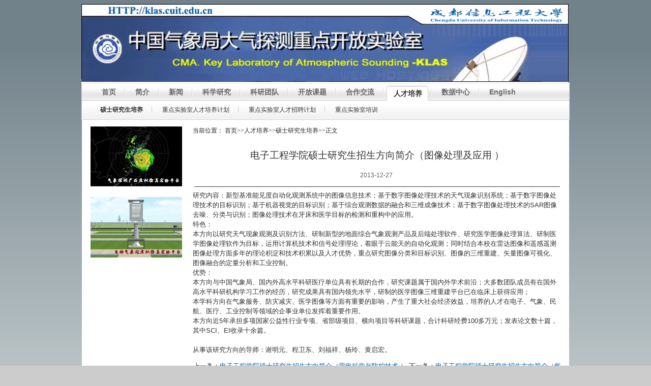

--- FILE ---
content_type: text/html
request_url: https://dqtc.cuit.edu.cn/info/1030/1216.htm
body_size: 6108
content:
   <!DOCTYPE html PUBLIC "-//W3C//DTD XHTML 1.0 Transitional//EN" "http://www.w3.org/TR/xhtml1/DTD/xhtml1-transitional.dtd"> 
<HTML><HEAD><TITLE>电子工程学院硕士研究生招生方向简介（图像处理及应用 ）-大气探测重点开放实验室</TITLE><META Name="keywords" Content="大气探测重点开放实验室,硕士研究生培养,电子工程学院硕士研究生招生方向简介（图像处理及应用,）" />
<META Name="description" Content="电子工程学院硕士研究生招生方向简介（图像处理及应用 ）" />

<META content="webkit" name="renderer">
<META http-equiv="Content-Type" content="text/html; charset=UTF-8">
<META http-equiv="X-UA-Compatible" content="IE=11.0000">
<META content="MSHTML 8.00.7601.18392" name="GENERATOR"><!-- DW6 --><LINK href="../../dzlabindex_files/emx_nav_left.css" type="text/css" rel="stylesheet">

<!--Announced by Visual SiteBuilder 9-->
<link rel="stylesheet" type="text/css" href="../../_sitegray/_sitegray.css" />
<script language="javascript" src="../../_sitegray/_sitegray.js"></script>
<!-- CustomerNO:7765626265723230747647515354574200010000445d -->
<link rel="stylesheet" type="text/css" href="../../dzlabfin.vsb.css" />
<script type="text/javascript" src="/system/resource/js/counter.js"></script>
<script type="text/javascript">_jsq_(1030,'/dzlabfin.jsp',1216,1130305642)</script>
</HEAD>
<BODY>
<DIV align="center">
<DIV id="masttitle">
<TABLE height="170" cellspacing="0" cellpadding="0" width="958" border="0">
<TBODY>
<TR>
<TD>
<!-- 网站logo图片地址请在本组件"内容配置-网站logo"处填写 -->
<a href="../../index.htm" title="大气探测重点开放实验室"><img border="0" src="../../dzlabindex_files/mainpage02.jpg" width="958"></a></TD></TR>
<TR valign="top">
<TD><script language="javascript">
/* 以下脚本不用修改 开始*/
    function nav_menufun_2_switch(o)
    {
        var lis = o.parentNode.parentNode.getElementsByTagName("A");
        var pos = 0;
        for(var i = 0; i < lis.length; i++)
        {
            if(lis[i] == o)
            {
                lis[i].className="nav_on"
                pos = i;
            }
            else
            {
                lis[i].className=""
            }
        }
    
        
        var div2 = o.parentNode.parentNode.parentNode.nextSibling;
        while(div2.nodeType == 3)
        {
            div2 = div2.nextSibling;
        }
        
        var divs = div2.childNodes;
        
        i = 0;
        for(var j = 0; j < divs.length; j++)
        {
            if(divs[j].nodeType == 3)
                continue;
    
            if(i == pos)
                divs[j].className = "nav_on";
            else
                divs[j].className = "";
            i++;
        }
    }
    
    function nav_menufun_2_recover(o)
    {
        try
        {
            nav_menufun_2_cleartimeout(o);
            
            
            var divs = o.getElementsByTagName("DIV");
            for(var i = 0; i < divs.length; i++)
            {
                //menu1
                if(divs[i].className=="menu1")
                {
                    var lis = o.parentNode.parentNode.getElementsByTagName("A");
        
                    for(var j = 0; j < lis.length; j++)
                    {
                        if(lis[j].getAttribute("isFocus") == "true")
                        {
                            lis[j].className="nav_on"
                        }
                        else
                        {
                            lis[j].className=""
                        }
                    }
                }
                //menu2
                if(divs[i].className=="menu2")
                {
                    var menu2divs = divs[i].childNodes;
                    
                    for(var j = 0; j < menu2divs.length; j++)
                    {
                        if(menu2divs[j].nodeType == 3)
                            continue;
                        if(menu2divs[j].getAttribute("isFocus") == "true")
                            menu2divs[j].className = "nav_on";
                        else
                            menu2divs[j].className = "";
                    }
                }
            }
        }
        catch(e)
        {
        }
    }
    
    function nav_menufun_2_settimeout(o, rms)
    {
        o.setAttribute("rTimerID", window.setTimeout(function(){nav_menufun_2_recover(o);}, rms));
    }
    
    function nav_menufun_2_cleartimeout(o)
    {
        var rTimerID = o.getAttribute("rTimerID");
        if(rTimerID != null)
        {
            window.clearTimeout(rTimerID);
            o.removeAttribute("rTimerID");
        }
    }
    
    function nav_menufun_2_mouseover(o)
    {
        nav_menufun_2_cleartimeout(o);
    }
    
    //rms为鼠标移开后关闭的时间， 默认50
    function nav_menufun_2_mouseout(o, rms)
    {
        nav_menufun_2_cleartimeout(o);
        nav_menufun_2_settimeout(o, rms);
    }
/* 以上脚本不用修改 结束*/
</script>
<div class="nav_menustyle_2_5" onmouseover="nav_menufun_2_mouseover(this);" onmouseout="nav_menufun_2_mouseout(this, 50);" style="width:956px"><div class="menu_all_inc47302"><div class="menu_allc47302">
    <div class="menu1">
        <ul>
            <li><a href="../../index.htm" onmouseover="nav_menufun_2_switch(this)"><span>首页</span></a></li>
            <li class="menu_line"></li>
            <li><a href="../../jj.htm" onmouseover="nav_menufun_2_switch(this)"><span>简介</span></a></li>
            <li class="menu_line"></li>
            <li><a href="../../xw.htm" onmouseover="nav_menufun_2_switch(this)"><span>新闻</span></a></li>
            <li class="menu_line"></li>
            <li><a href="../../kxyj.htm" onmouseover="nav_menufun_2_switch(this)"><span>科学研究</span></a></li>
            <li class="menu_line"></li>
            <li><a href="../../sys.htm" onmouseover="nav_menufun_2_switch(this)"><span>科研团队</span></a></li>
            <li class="menu_line"></li>
            <li><a href="../../kfkt.htm" onmouseover="nav_menufun_2_switch(this)"><span>开放课题</span></a></li>
            <li class="menu_line"></li>
            <li><a href="../../hzjl.htm" onmouseover="nav_menufun_2_switch(this)"><span>合作交流</span></a></li>
            <li class="menu_line"></li>
            <li><a href="../../rcpy.htm" onmouseover="nav_menufun_2_switch(this)" class="nav_on" isFocus="true"><span>人才培养</span></a></li>
            <li class="menu_line"></li>
            <li><a href="../../sjzx.htm" onmouseover="nav_menufun_2_switch(this)"><span>数据中心</span></a></li>
            <li class="menu_line"></li>
            <li><a href="http://klas.cuit.edu.cn" onmouseover="nav_menufun_2_switch(this)"><span>English</span></a></li>
            
        </ul>
    </div>
    <div class="menu2">
        <div>
            <div class="nav_welcome">欢迎光临本网站</div>
        </div>
        <div>
            <ul>
                <li><a href="../../jj/zdsysjj.htm"><span>重点实验室简介</span></a></li>
            <li class="menu_line"></li>
                <li><a href="../../jj/zdsysxswyhjj.htm"><span>重点实验室学术委员会简介</span></a></li>
            <li class="menu_line"></li>
                <li><a href="../../jj/zdsyszrjj.htm"><span>重点实验室主任简介</span></a></li>
            <li class="menu_line"></li>
                <li><a href="../../jj/zdsysjgjj.htm"><span>重点实验室机构简介</span></a></li>
            <li class="menu_line"></li>
                <li><a href="../../jj/gzyzd.htm"><span>规章与制度</span></a></li>
            
            </ul>
        </div>
        <div>
            <ul>
                <li><a href="../../xw/zdsysxwygg.htm"><span>新闻与公告</span></a></li>
            <li class="menu_line"></li>
                <li><a href="../../xw/kyxwyxsbg.htm"><span>科研与学术</span></a></li>
            
            </ul>
        </div>
        <div>
            <ul>
                <li><a href="../../kxyj/kyfx.htm"><span>科研方向</span></a></li>
            <li class="menu_line"></li>
                <li><a href="../../kxyj/kycg.htm"><span>知识产权</span></a></li>
            <li class="menu_line"></li>
                <li><a href="../../kxyj/kylw.htm"><span>科研论文</span></a></li>
            <li class="menu_line"></li>
                <li><a href="../../kxyj/hjqk.htm"><span>获奖情况</span></a></li>
            <li class="menu_line"></li>
                <li><a href="../../kxyj/syscdxm.htm"><span>科研项目</span></a></li>
            <li class="menu_line"></li>
                <li><a href="../../kxyj/kysb.htm"><span>科研设备</span></a></li>
            
            </ul>
        </div>
        <div>
            <ul>
                <li><a href="../../sys/qxldxhclyjs.htm"><span>气象雷达信号处理</span></a></li>
            <li class="menu_line"></li>
                <li><a href="../../sys/ldxtyjs.htm"><span>移动气象雷达系统</span></a></li>
            <li class="menu_line"></li>
                <li><a href="../../sys/wxygjsyjs.htm"><span>大气遥感方法与技术</span></a></li>
            <li class="menu_line"></li>
                <li><a href="../../sys/zhgczlclyjs.htm"><span>综合观测资料处理及应用</span></a></li>
            <li class="menu_line"></li>
                <li><a href="../../sys/ldjcyfhjsyjs.htm"><span>雷电防护工程与技术</span></a></li>
            <li class="menu_line"></li>
                <li><a href="../../sys/zhqxgczlcljyy.htm"><span>地面气象观测技术及装备</span></a></li>
            
            </ul>
        </div>
        <div>
            <ul>
                <li><a href="../../kfkt/kfktjs.htm"><span>课题介绍</span></a></li>
            <li class="menu_line"></li>
                <li><a href="../../kfkt/kfktsqzn.htm"><span>申请指南</span></a></li>
            <li class="menu_line"></li>
                <li><a href="../../kfkt/kfktssbf.htm"><span>实施办法</span></a></li>
            <li class="menu_line"></li>
                <li><a href="../../kfkt/kfkttxgbgxz.htm"><span>表格下载</span></a></li>
            
            </ul>
        </div>
        <div>
            <ul>
                <li><a href="../../hzjl/xsjlyxshy.htm"><span>交流与学术</span></a></li>
            <li class="menu_line"></li>
                <li><a href="../../hzjl/cgfw.htm"><span>参观访问</span></a></li>
            <li class="menu_line"></li>
                <li><a href="../../hzjl/xmhz.htm"><span>项目合作</span></a></li>
            
            </ul>
        </div>
        <div class="nav_on" isFocus="true">
            <ul>
                <li><a href="../../rcpy/ssyjspy.htm" class="nav_on" isFocus="true"><span>硕士研究生培养</span></a></li>
            <li class="menu_line"></li>
                <li><a href="../../rcpy/zdsysrcpyjh.htm"><span>重点实验室人才培养计划</span></a></li>
            <li class="menu_line"></li>
                <li><a href="../../rcpy/zdsysrczpjh.htm"><span>重点实验室人才招聘计划</span></a></li>
            <li class="menu_line"></li>
                <li><a href="../../rcpy/zdsyspx.htm"><span>重点实验室培训</span></a></li>
            
            </ul>
        </div>
        <div>
            <div class="nav_welcome">欢迎光临本网站</div>
        </div>
        <div>
            <div class="nav_welcome">欢迎光临本网站</div>
        </div>
    </div>
</div></div></div></TD></TR></TBODY></TABLE></DIV><!--顶部图片 start-->
<DIV id="pagecell1"><!--pagecell1-->
<TABLE width="958">
<TBODY>
<TR><!--左边栏目 start-->
<TD valign="top" width="198">
<DIV id="pageNav">
<DIV id="advert" align="center"><style type="text/css">
ul,li{
    padding:0;
    margin:0;
    list-style:none;}
#flashBoxu_u2_{
    width:180px;
    height:120px;
    border:0px solid #EEE;
    position:relative;
    margin-left: auto;
    margin-right: auto;}
#flashBoxu_u2_ img{
    /*初始不要显示*/
    display:none;
    /*用边框来实现空位，因为margin和paading有时会引起些麻烦*/
    border:0px solid #FFF;}
#flashBoxu_u2_ ul{
    display:none;
    position:absolute;
    right:7px;
    bottom:3px;
    font:9px tahoma;}
#flashBoxu_u2_ ul li{
    display:none;
    float:left;
    width:12px;
    height:12px;
    line-height:12px;
    margin-right:3px;
    border:0px solid #999;
    background:#F0F0F0;
    text-align:center;
    cursor:pointer;}
#flashBoxu_u2_ ul li.hover{
    border-color:red;
    background:#FFE1E1;
    color:red;}
</style>
<script type="text/javascript">
function flashBoxCtrl(o){
    this.obj=document.getElementById(o);
    //这个私有方法虽然写了，但暂时没用到
    function addListener(ele,eventName,functionBody){
        if (ele.attachEvent){
            ele.attachEvent("on"+eventName, functionBody);
        }else if (ele.addEventListener){
            ele.addEventListener("on"+eventName,functionBody, false);
        }else{
            return false;
        }
    }
    //初始化
    this.init=function(){
        var objImg=this.obj.getElementsByTagName("img");
        var tagLength=objImg.length;
        if (tagLength>0){
            var oUl=document.createElement("ul");
            oUl.setAttribute("id",o+"numTag");
            for (var i=0;i<tagLength;i++){
                var oLi=oUl.appendChild(document.createElement("li"));
                if (i==0){
                    oLi.setAttribute("class","hover"); //初始化时把第一个设置为高亮
                    oLi.setAttribute("className","hover");
                }
                //设置标签的数字
                oLi.appendChild(document.createTextNode((i+1)));
            }
            this.obj.appendChild(oUl);
            objImg[0].style.display="block";
            //设置标签事件
            var oTag=this.obj.getElementsByTagName("li");
            for (var i=0;i<oTag.length;i++){
                var flag = 0;
                var temp = 0;
                var timeout=null;
                var step = function(){
                    for (j=0;j<oTag.length;j++){
                        oTag[j].className="";
                        objImg[j].style.display="none";
                    }
                    this.className="hover";
                    flag = flag>=oTag.length-1?0:flag+1;
                    objImg[flag].style.display="block";
                    oTag[flag].className = "hover";
                    timeout = setTimeout(step,4000);
                };
                oTag[i].onmouseover=function(){
                    for (j=0;j<oTag.length;j++){
                        oTag[j].className="";
                        objImg[j].style.display="none";
                        temp = j;
                    }
                    this.className="hover";
                    objImg[this.innerHTML-1].style.display="block";
                    temp = this.innerHTML-1;
                    flag = i;
                    clearInterval(timeout);
                }
                oTag[i].onmouseout = function(){
                    for (j=0;j<oTag.length;j++){
                        oTag[j].className="";
                        objImg[j].style.display="none";
                    }
                    flag = temp;
                    objImg[temp].style.display="block";
                    oTag[temp].className = "hover";
                    timeout = setTimeout(step,4000);
                }
                if(i==0)
                {
                    timeout = setTimeout(step,4000);
                }
            }
        }
    };
    //自动滚动的方法还没写
    this.imgRoll=function(){};
    //生成对象时自动加载init()方法以初始化对象
    this.init();
}
</script>
<table cellspacing="0" cellpadding="0" border="0"><tr><td><div id="flashBoxu_u2_"><a href="http://210.41.229.83:9090/" target="_blank"><img src="../../left1.png" border="0" width="180" height="120" /></a></div></td></tr></table><SCRIPT language="JavaScript">new flashBoxCtrl("flashBoxu_u2_");</SCRIPT><BR><style type="text/css">
ul,li{
    padding:0;
    margin:0;
    list-style:none;}
#flashBoxu_u3_{
    width:180px;
    height:120px;
    border:0px solid #EEE;
    position:relative;
    margin-left: auto;
    margin-right: auto;}
#flashBoxu_u3_ img{
    /*初始不要显示*/
    display:none;
    /*用边框来实现空位，因为margin和paading有时会引起些麻烦*/
    border:0px solid #FFF;}
#flashBoxu_u3_ ul{
    display:none;
    position:absolute;
    right:7px;
    bottom:3px;
    font:9px tahoma;}
#flashBoxu_u3_ ul li{
    display:none;
    float:left;
    width:12px;
    height:12px;
    line-height:12px;
    margin-right:3px;
    border:0px solid #999;
    background:#F0F0F0;
    text-align:center;
    cursor:pointer;}
#flashBoxu_u3_ ul li.hover{
    border-color:red;
    background:#FFE1E1;
    color:red;}
</style>
<script type="text/javascript">
function flashBoxCtrl(o){
    this.obj=document.getElementById(o);
    //这个私有方法虽然写了，但暂时没用到
    function addListener(ele,eventName,functionBody){
        if (ele.attachEvent){
            ele.attachEvent("on"+eventName, functionBody);
        }else if (ele.addEventListener){
            ele.addEventListener("on"+eventName,functionBody, false);
        }else{
            return false;
        }
    }
    //初始化
    this.init=function(){
        var objImg=this.obj.getElementsByTagName("img");
        var tagLength=objImg.length;
        if (tagLength>0){
            var oUl=document.createElement("ul");
            oUl.setAttribute("id",o+"numTag");
            for (var i=0;i<tagLength;i++){
                var oLi=oUl.appendChild(document.createElement("li"));
                if (i==0){
                    oLi.setAttribute("class","hover"); //初始化时把第一个设置为高亮
                    oLi.setAttribute("className","hover");
                }
                //设置标签的数字
                oLi.appendChild(document.createTextNode((i+1)));
            }
            this.obj.appendChild(oUl);
            objImg[0].style.display="block";
            //设置标签事件
            var oTag=this.obj.getElementsByTagName("li");
            for (var i=0;i<oTag.length;i++){
                var flag = 0;
                var temp = 0;
                var timeout=null;
                var step = function(){
                    for (j=0;j<oTag.length;j++){
                        oTag[j].className="";
                        objImg[j].style.display="none";
                    }
                    this.className="hover";
                    flag = flag>=oTag.length-1?0:flag+1;
                    objImg[flag].style.display="block";
                    oTag[flag].className = "hover";
                    timeout = setTimeout(step,4000);
                };
                oTag[i].onmouseover=function(){
                    for (j=0;j<oTag.length;j++){
                        oTag[j].className="";
                        objImg[j].style.display="none";
                        temp = j;
                    }
                    this.className="hover";
                    objImg[this.innerHTML-1].style.display="block";
                    temp = this.innerHTML-1;
                    flag = i;
                    clearInterval(timeout);
                }
                oTag[i].onmouseout = function(){
                    for (j=0;j<oTag.length;j++){
                        oTag[j].className="";
                        objImg[j].style.display="none";
                    }
                    flag = temp;
                    objImg[temp].style.display="block";
                    oTag[temp].className = "hover";
                    timeout = setTimeout(step,4000);
                }
                if(i==0)
                {
                    timeout = setTimeout(step,4000);
                }
            }
        }
    };
    //自动滚动的方法还没写
    this.imgRoll=function(){};
    //生成对象时自动加载init()方法以初始化对象
    this.init();
}
</script>
<table cellspacing="0" cellpadding="0" border="0"><tr><td><div id="flashBoxu_u3_"><a href="http://210.41.229.83:81/" target="_blank"><img src="../../left2.png" border="0" width="180" height="120" /></a></div></td></tr></table><SCRIPT language="JavaScript">new flashBoxCtrl("flashBoxu_u3_");</SCRIPT>

</DIV><!--左边栏目 end-->

</DIV></TD>
<TD valign="top"><!--中间部分 start-->
<DIV id="col2"><!--新闻 start-->
<DIV class="story">
<TABLE width="719">
<TBODY>
<TR>
<TD height="20" align="left" style="padding-bottom: 5px">
  
<table class="winstyle47329" cellspacing="0" cellpadding="0"><tr><td nowrap>当前位置：   
<a href="../../index.htm"><span class="fontstyle47329">首页</span></a><span class="splitflagstyle47329">>></span><a href="../../rcpy.htm"><span class="fontstyle47329">人才培养</span></a><span class="splitflagstyle47329">>></span><a href="../../rcpy/ssyjspy.htm"><span class="fontstyle47329">硕士研究生培养</span></a><span class="splitflagstyle47329">>></span><span class="fontstyle47329">正文</span></td></tr></table></TD></TR></TBODY></TABLE></DIV>
<DIV class="newleftpad">
<TABLE width="730" border="0">
<TBODY>
<TR valign="top">
<TD width="719" align="left">


<script language="javascript" src="/system/resource/js/dynclicks.js"></script><script language="javascript" src="../../_dwr/interface/NewsvoteDWR.js"></script><script language="javascript" src="../../_dwr/engine.js"></script><script language="javascript" src="/system/resource/js/news/newscontent.js"></script><script language="javascript" src="/system/resource/js/ajax.js"></script><form name="_newscontent_fromname">
    <P class="news-content-title-text" align="center">电子工程学院硕士研究生招生方向简介（图像处理及应用 ）</p>
        <P></P>
        <P class="news-content-other">2013-12-27</p>
        <DIV>
            <HR class="content-cuit-hr">
        </DIV>

        <div id="vsb_content"><div class="v_news_content">
研究内容：新型基准能见度自动化观测系统中的图像信息技术；基于数字图像处理技术的天气现象识别系统；基于数字图像处理技术的目标识别；基于机器视觉的目标识别；基于综合观测数据的融合和三维成像技术；基于数字图像处理技术的SAR图像去噪、分类与识别；图像处理技术在牙床和医学目标的检测和重构中的应用。 
<br />特色： 
<br />本方向以研究天气现象观测及识别方法、研制新型的地面综合气象观测产品及后端处理软件、研究医学图像处理算法、研制医学图像处理软件为目标，运用计算机技术和信号处理理论，着眼于云能天的自动化观测；同时结合本校在雷达图像和遥感遥测图像处理方面多年的理论积淀和技术积累以及人才优势，重点研究图像分类和目标识别、图像的三维重建、矢量图像可视化、图像融合的定量分析和工业控制。 
<br />优势： 
<br />本方向与中国气象局、国内外高水平科研医疗单位具有长期的合作，研究课题属于国内外学术前沿；大多数团队成员有在国外高水平科研机构学习工作的经历，研究成果具有国内领先水平，研制的医学图像三维重建平台已在临床上获得应用； 
<br />本学科方向在气象服务、防灾减灾、医学图像等方面有重要的影响，产生了重大社会经济效益，培养的人才在电子、气象、民航、医疗、工业控制等领域的企事业单位发挥着重要作用。 
<br />本方向近5年承担多项国家公益性行业专项、省部级项目、横向项目等科研课题，合计科研经费100多万元；发表论文数十篇，其中SCI、EI收录十余篇。 
<br />
<br />从事该研究方向的导师：谢明元、程卫东、刘福祥、杨玲、黄启宏。
</div></div>
            <div id="div_vote_id"></div>
                    <p align="right">
                        上一条：<a href="1215.htm">电子工程学院硕士研究生招生方向简介（雷电科学与防护技术 ）</a>
                        下一条：<a href="1217.htm">电子工程学院硕士研究生招生方向简介（气象卫星遥感 ）</a>
                    </p>
                <p align="right">【<a href="javascript:window.opener=null;window.open('','_self');window.close();">关闭</a>】</p>
                
</form>





</TD></TR></TBODY></TABLE></DIV></DIV></TD></TR></TBODY></TABLE><div id="siteInfo" align=""><span style="color:#ffcc00"> 航空港校区 | 四川省成都市西南航空港经济开发区学府路一段24号 | 邮编：610225 </span><br /><span style="color:#ffcc00;font-size:12px">Copyright © Key Laboratory of Atmospheric Sounding-KLAS&nbsp;&nbsp;&nbsp; <span style="font-size:+0px">网络版权所有: 中国气象局大气探测重点实验室</span></span><br /><span style="font-size:12px">电话:028-85967290&nbsp;&nbsp;&nbsp;&nbsp; E-mail:dqtc@cuit.edu.cn </span></div></DIV></DIV>

</BODY></HTML>


--- FILE ---
content_type: text/css
request_url: https://dqtc.cuit.edu.cn/dzlabindex_files/emx_nav_left.css
body_size: 1677
content:
BODY {
  BACKGROUND-IMAGE: url(bg_grad.jpg); BACKGROUND-ATTACHMENT: fixed; COLOR: #333333; PADDING-BOTTOM: 0px; PADDING-TOP: 0px;PADDING-RIGHT: 0px; BACKGROUND-COLOR: #cccccc; font-size: 13px;line-height: 1.5;font-family: "MicrosoftYaHei","Microsoft YaHei",Arial;
 }
A {
 TEXT-DECORATION: none; COLOR: #005fa9
}
A:link {
 TEXT-DECORATION: none; COLOR: #005fa9
}
A:visited {
 TEXT-DECORATION: none; COLOR: #005fa9
}
A:hover {
 TEXT-DECORATION: underline; COLOR: #005fa9
}
H1 {
 FONT-SIZE: 120%; FONT-FAMILY: 'Vonness Medium',Arial,sans-serif; COLOR: #334d55; PADDING-BOTTOM: 0px; PADDING-TOP: 0px; PADDING-LEFT: 0px; MARGIN: 0px; PADDING-RIGHT: 0px
}
H2 {
 FONT-SIZE: 114%; FONT-FAMILY: Arial,sans-serif; COLOR: #006699; PADDING-BOTTOM: 0px; PADDING-TOP: 0px; PADDING-LEFT: 0px; MARGIN: 0px; PADDING-RIGHT: 0px
}
H3 {
 COLOR: #334d55; PADDING-BOTTOM: 0px; PADDING-TOP: 0px; PADDING-LEFT: 0px; MARGIN: 0px; PADDING-RIGHT: 0px
}
H4 {
 FONT-SIZE: 100%; FONT-FAMILY: Arial,sans-serif; FONT-WEIGHT: normal; COLOR: #333333; PADDING-BOTTOM: 0px; PADDING-TOP: 0px; PADDING-LEFT: 0px; MARGIN: 0px; PADDING-RIGHT: 0px
}
H5 {
 FONT-SIZE: 100%; FONT-FAMILY: 'Vonness Medium',Arial,sans-serif; COLOR: #334d55; PADDING-BOTTOM: 0px; PADDING-TOP: 0px; PADDING-LEFT: 0px; MARGIN: 0px; PADDING-RIGHT: 0px
}
UL {
 LIST-STYLE-TYPE: square
}
UL UL {
 LIST-STYLE-TYPE: disc
}
UL UL UL {
 LIST-STYLE-TYPE: none
}
LABEL {
 FONT-SIZE: 100%; FONT-FAMILY: Arial,sans-serif; FONT-WEIGHT: bold; COLOR: #334d55
}
INPUT {
 FONT-FAMILY: Arial,sans-serif
}





#box{ width:958px;

 }

#pagecell1 {
 WIDTH: 958px; RIGHT: 2%; LEFT: 2%;TOP: 218px; BACKGROUND-COLOR: #ffffff
}



.masttitle {
 WIDTH: 958px;padding-top:0px;height:170px;margin-top:0px;
}




#pageNav {
WIDTH: 198px; PADDING-BOTTOM: 0px; PADDING-TOP: 0px; PADDING-LEFT: 0px; LEFT: 0px;  PADDING-RIGHT: 0px;margin-top:0px
}


#col2 {
 PADDING-BOTTOM: 0px; PADDING-TOP: 0px; PADDING-LEFT: 0px; PADDING-RIGHT: 5px
}
#siteName {
 FONT-WEIGHT: normal; COLOR: #ffffff; PADDING-BOTTOM: 8px; PADDING-TOP: 16px; PADDING-LEFT: 0px; MARGIN: 0px; PADDING-RIGHT: 0px
}
#utility {
 FONT-SIZE: 9pt; FONT-FAMILY: Verdana,sans-serif; RIGHT: 0px; POSITION: absolute; COLOR: #000080; TOP: 26px
}
#utility A {
 COLOR: #000080
}
#utility A:hover {
 TEXT-DECORATION: underline
}











#globalNav {
 HEIGHT: 32px; WIDTH: 100%; BACKGROUND-IMAGE: url(glbnav_background.gif); POSITION: absolute; COLOR: #cccccc; PADDING-BOTTOM: 0px; PADDING-TOP: 0px; PADDING-LEFT: 0px; MARGIN: 0px; PADDING-RIGHT: 0px
}
#globalNav IMG {
 MARGIN-BOTTOM: -4px
}
#gnl {
 POSITION: absolute; LEFT: 0px; TOP: 0px
}
#gnr {
 RIGHT: 0px; POSITION: absolute; TOP: 0px
}
#globalLink {
 HEIGHT: 22px;POSITION: absolute; PADDING-BOTTOM: 0px; PADDING-TOP: 0px; PADDING-LEFT: 0px; LEFT: 10px; MARGIN: 0px; Z-INDEX: 100; TOP: 10px; PADDING-RIGHT: 0px
}
A.glink:link {
BORDER-RIGHT: #8fb8bc 1px solid; FONT-WEIGHT: bold; COLOR: #000000; PADDING-BOTTOM: 4px; PADDING-TOP: 2px; PADDING-LEFT: 5px; MARGIN: 0px; PADDING-RIGHT: 5px
}
A.glink:visited {
 BORDER-RIGHT: #8fb8bc 1px solid; FONT-WEIGHT: bold; COLOR: #000000; PADDING-BOTTOM: 4px; PADDING-TOP: 2px; PADDING-LEFT: 5px; MARGIN: 0px; PADDING-RIGHT: 5px
}
A.glink:hover {
 TEXT-DECORATION: none; BORDER-RIGHT: #8fb8bc 1px solid; BACKGROUND-IMAGE: url(glblnav_selected.gif); FONT-WEIGHT: bold; COLOR: #000000; PADDING-BOTTOM: 4px; PADDING-TOP: 2px; PADDING-LEFT: 5px; MARGIN: 0px; PADDING-RIGHT: 5px
}
.subglobalNav {
 HEIGHT: 20px; MIN-WIDTH: 640px; POSITION: absolute; COLOR: #ffffff; PADDING-BOTTOM: 0px; PADDING-TOP: 0px; PADDING-LEFT: 10px; LEFT: 0px; TOP: 82px; PADDING-RIGHT: 0px; VISIBILITY: hidden
}
.subglobalNav A:link {
 FONT-SIZE: 80%; COLOR: #ffffff
}
.subglobalNav A:visited {
 FONT-SIZE: 80%; COLOR: #ffffff
}
.subglobalNav A:hover {
 FONT-SIZE: 80%; COLOR: #cccccc
}
#search {
 RIGHT: 10px; POSITION: absolute; Z-INDEX: 101; TOP: 5px
}
#search INPUT {
 FONT-SIZE: 70%; MARGIN: 0px 0px 0px 10px
}
#search A:link {
 FONT-SIZE: 80%; FONT-WEIGHT: bold
}
#search A:visited {
 FONT-SIZE: 80%; FONT-WEIGHT: bold
}
#search A:hover {
 FONT-SIZE: 80%; FONT-WEIGHT: bold; MARGIN: 0px
}


.breadCrumb {
 FONT-SIZE: 10pt; FONT-FAMILY: Verdana,sans-serif; COLOR: #aaaaaa; PADDING-BOTTOM: 5px; PADDING-TOP: 5px; PADDING-LEFT: 10px; PADDING-RIGHT: 0px
}
.breadCrumb A {
 COLOR: #aaaaaa
}
.breadCrumb A:hover {
 TEXT-DECORATION: underline; COLOR: #005fa9
}



.feature {
 PADDING-TOP: 0px; PADDING-LEFT: 5px; PADDING-RIGHT: 0px
}
.jieshaoleft {PADDING-TOP: =0px; PADDING-LEFT:15px; PADDING-RIGHT: 10px 
}





.storytongzhi {
  PADDING-BOTTOM: 0px; PADDING-TOP: 0px; PADDING-LEFT: 10px; CLEAR: both; PADDING-RIGHT: 0px; margin-top:0px;
}


.story {
  PADDING-BOTTOM: 0px; PADDING-TOP: 5px; PADDING-LEFT: 10px; CLEAR: both; PADDING-RIGHT: 0px; top:0px;
}

.storyLeft {
 PADDING-RIGHT: 0px
}




#siteInfo {
  BORDER-TOP: #cccccc 1px solid; HEIGHT: 68px; BACKGROUND-IMAGE: url(foot.jpg); COLOR: #cccccc; PADDING-BOTTOM: 10px; PADDING-TOP: 10px; CLEAR: both; width:958px;
}
#siteInfo IMG {
 VERTICAL-ALIGN: middle; PADDING-BOTTOM: 4px; PADDING-TOP: 4px; PADDING-LEFT: 0px; PADDING-RIGHT: 4px
}




#sectionLinks {
 FONT-SIZE: 10pt; PADDING-BOTTOM: 0px; PADDING-TOP: 0px; PADDING-LEFT:14px; MARGIN: 0px; PADDING-RIGHT: 0px;width:180px;
}
#sectionLinks H3 {
 FONT-SIZE: 10pt; BORDER-BOTTOM: #cccccc 1px solid; PADDING-BOTTOM: 2px; PADDING-TOP: 10px; PADDING-LEFT: 10px; PADDING-RIGHT: 0px
}
#sectionLinks A:link {
 BORDER-TOP: #ffffff 1px solid; BACKGROUND-IMAGE: url(bg_nav.jpg); BORDER-BOTTOM: #cccccc 1px solid; FONT-WEIGHT: bold; COLOR: #21536a; PADDING-BOTTOM: 3px; PADDING-TOP: 3px; PADDING-LEFT: 10px; DISPLAY: block; PADDING-RIGHT: 0px
}
#sectionLinks A:visited {
 BORDER-TOP: #ffffff 1px solid; BACKGROUND-IMAGE: url(bg_nav.jpg); BORDER-BOTTOM: #cccccc 1px solid; FONT-WEIGHT: bold; COLOR: #21536a; PADDING-BOTTOM: 3px; PADDING-TOP: 3px; PADDING-LEFT: 10px; DISPLAY: block; PADDING-RIGHT: 0px
}
#sectionLinks A:hover {
 TEXT-DECORATION: none; BORDER-TOP: #cccccc 1px solid; BACKGROUND-IMAGE: none; BORDER-BOTTOM: #cccccc 1px solid; FONT-WEIGHT: bold; PADDING-BOTTOM: 3px; PADDING-TOP: 3px; PADDING-LEFT: 10px; DISPLAY: block; PADDING-RIGHT: 0px; BACKGROUND-COLOR: #ddeeff
}







.relatedLinks {
  PADDING-BOTTOM: 10px; PADDING-TOP: 10px; PADDING-LEFT: 10px; MARGIN: 10px; PADDING-RIGHT: 0px
}
.relatedLinks H3 {
 FONT-SIZE: 10pt; PADDING-BOTTOM: 2px; PADDING-TOP: 10px; PADDING-LEFT: 0px; PADDING-RIGHT: 0px
}
.relatedLinks A {
 DISPLAY: block
}



#advert {
 PADDING-BOTTOM: 10px; PADDING-TOP: 10px; PADDING-LEFT: 10px; PADDING-RIGHT: 0px
}
#advert IMG {
 DISPLAY: block
}

.newmore{padding-left:378px;padding-right:5px;}
.picleft { padding-left:0px;}
.newleftpad { padding-left:10px;}
.tongzhilanmu { padding-left:10px;}
.linkstubiao{padding-left:10px; padding-bottom:10px; font-size:15px;}

.news-content-title-text {
    float: middle;
    height: 20px;
    line-height: 19px;
    font-size: 19px;
    overflow: hidden;
    text-align: center;
    vertical-align:middle;
    padding-top:0px;
    padding-bottom: 0px;
}

.news-content-other {
    float: middle;
    padding-right: 3px;
    font-size: 12px;
    line-height: 20px;
    text-align: center;
    color: #5d5d5d;
}
.content-cuit-hr {
    height: 0px;
    border: none;
    border-top: 1px solid;
    width: 719px;
    float: middle;
}
.cuit-hr {
    height: 0px;
    border: none;
 width: 719px;
    border-top: 1px solid #0969b5;
}

--- FILE ---
content_type: text/css
request_url: https://dqtc.cuit.edu.cn/dzlabfin.vsb.css
body_size: 1030
content:
/* 以下样式不用修改 开始*/
    /* 无需修改 */
    .nav_menustyle_2_5
    {
        padding-left:4px;
        background:url(/system/resource/images/nav/sliver2level/menu_left.gif) no-repeat left top;}
    
    /* 无需修改 */
    .nav_menustyle_2_5 div.menu_all_inc47302
    {
        padding-right:4px;
        background:url(/system/resource/images/nav/sliver2level/menu_right.gif) no-repeat right top;}
    
    /* 无需修改 */
    .nav_menustyle_2_5 div.menu_allc47302
    {
        height:73px;
        background:url(/system/resource/images/nav/sliver2level/menu_bg.gif) repeat-x;}
    
    /* 无需修改 */
    .nav_menustyle_2_5 ul
    {
        padding:0;
        margin: 0;
        list-style:none;}
    
    /* 无需修改 */
    .nav_menustyle_2_5 div.menu1 ul li
    {
        height:35px;
        float:left;}
    
    /* 无需修改 */
    .nav_menustyle_2_5 div.menu1 ul li.menu_line
    {
        width:8px;
        background:url(/system/resource/images/nav/sliver2level/menu_line.gif) no-repeat center top;}
    
    /* 无需修改 */
    .nav_menustyle_2_5 div.menu1 ul li a
    {
        float:left;
        padding-left:6px;
        height:35px;
        display:block;
        text-decoration:none;
        background:url(/system/resource/images/nav/sliver2level/menu_on_left.gif) no-repeat left top;}
    
    /* 无需修改 */
    .nav_menustyle_2_5 div.menu1 ul li a span
    {
        float:left;
        padding:11px 14px 10px 10px;
        cursor:pointer;
        word-break:break-all;
        background:url(/system/resource/images/nav/sliver2level/menu_on_right.gif) no-repeat right top;}
    
    /* 无需修改 */
    .nav_menustyle_2_5 div.menu1 ul li a.nav_on
    {   
        background-position:left 100%;}
    
    /* 无需修改 */
    .nav_menustyle_2_5 div.menu1 ul li a.nav_on span
    {  
        background-position:right 100%;
        padding:14px 14px 7px 10px;}
    
    /* 无需修改 */
    .nav_menustyle_2_5 div.menu2
    {
        clear:both;
        padding:0px;
        margin:0px;
        text-align:left;
        padding-left:20px;}
    
    /* 无需修改 */
    .nav_menustyle_2_5 div.menu2 div
    {
        height:22px;
        padding-top:6px;
        display:none;}
    
    /* 无需修改 */
    .nav_menustyle_2_5 div.menu2 div.nav_welcome
    {
        display:block;
        padding:0px;
        padding-top:6px;
        padding-left:3px;}
    
    /* 无需修改 */
    .nav_menustyle_2_5 div.menu2 div.nav_on
    {
        display:block;}
    
    /* 无需修改 */
    .nav_menustyle_2_5 div.menu2 ul li
    {
        height:22px;
        float:left;}
    
    /* 无需修改 */
    .nav_menustyle_2_5 div.menu2 ul li.menu_line
    {
        background:url(/system/resource/images/nav/sliver2level/menu_line2.gif) no-repeat center top;
        width:15px;}
    
    /* 无需修改 */
    .nav_menustyle_2_5 div.menu2 li a
    {
        display:block;
        float:left;
        cursor:pointer;
        padding-left:3px;
        text-decoration:none;}
    
    /* 无需修改 */
    .nav_menustyle_2_5 div.menu2 li a span
    {
        float:left;
        padding:6px 10px 4px 10px;}
    
    /* 无需修改 */
    .nav_menustyle_2_5 div.menu2 li a:hover
    {
        background:url(/system/resource/images/nav/sliver2level/menu_on_left2.gif) no-repeat left bottom;}
    
    /* 无需修改 */
    .nav_menustyle_2_5 div.menu2 li a:hover span
    {
        background:url(/system/resource/images/nav/sliver2level/menu_on_right2.gif) no-repeat right bottom;}
/* 以上样式不用修改 结束*/

.nav_menustyle_2_5
{
    width:960px;}

.nav_menustyle_2_5 div.menu1 ul
{
    padding-left:20px;}

/* 设置一级导航未选中的字体样式 */
.nav_menustyle_2_5 div.menu1 ul li a span
{
    font-size:14px;     /* 字体大小 */
    font-weight:bold;   /* 字体粗细 */
    line-height:14px;   /* 行高,与字体大小相同 */
    color:#666666;}

/* 设置一级导航选中的字体样式 */
.nav_menustyle_2_5 div.menu1 ul li a.nav_on span
{
    color:#333333;}

/* 设置二级导航未选中的字体样式 */
.nav_menustyle_2_5 div.menu2 li a span
{
    font-size:12px;     /* 字体大小 */
    line-height:12px;   /* 行高,与字体大小相同 */
    color:#333333;}

/* 设置二级导航选中的字体样式 */
.nav_menustyle_2_5 div.menu2 li a.nav_on span
{
    font-weight:bold;}

/* 设置二级导航鼠标经过时的字体样式 */
.nav_menustyle_2_5 div.menu2 li a:hover span
{
    color:red;}

/* 设置二级导航中欢迎行(无子栏目时出现)的字体样式 */
.nav_menustyle_2_5 div.menu2 div.nav_welcome
{
    font-size:12px;     /* 字体大小 */
    line-height:12px;   /* 行高,与字体大小相同 */
    color:#333333;}

.titlestyle47324{ font-size: 9pt; color: #222222; text-decoration: none ;}

.titlestyle47325{ font-size: 9pt; color: #222222; text-decoration: none ;}

.fontstyle47329{ font-size: 9pt; color: #222222; text-decoration: none ;}
.splitflagstyle47329{ color: #222222 ;}
.winstyle47329{ font-size: 9pt; color: #222222; font-family: 宋体 ;}

